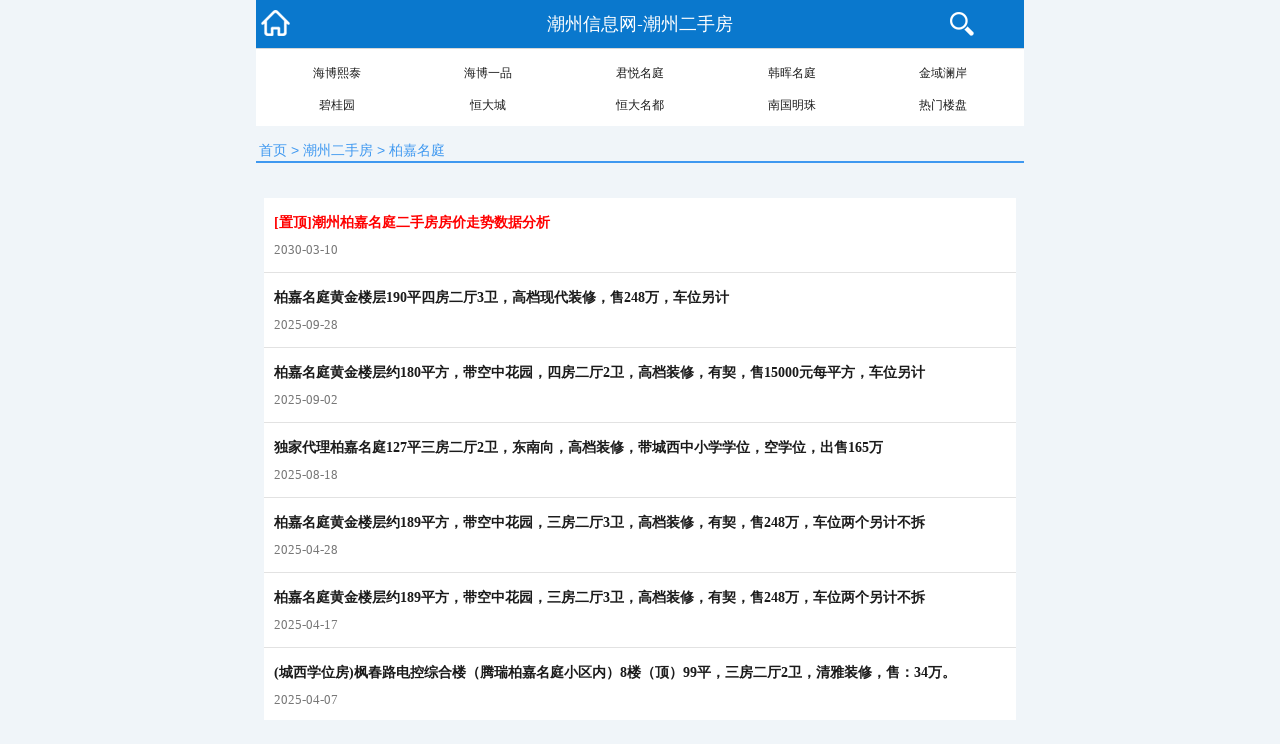

--- FILE ---
content_type: text/html
request_url: http://www.cz44.com/2shou/baijiamingting/
body_size: 18984
content:
<!DOCTYPE html>
<html>
<head>
<meta http-equiv="Content-Type" content="text/html; charset=gb2312" />
<title>柏嘉名庭 - 湘桥区 - 潮州二手房 - 潮州信息网</title>
<meta name="keywords" content="柏嘉名庭,湘桥区,柏嘉名庭" />
<meta name="description" content="腾瑞柏嘉名庭位于广东省潮州市湘桥区枫春南路39号，由潮州著名地产商腾瑞地产打造的又一核心区位御品豪宅。完美配套，十都市繁华圈，凸显了城市中心房产的地段优势。铂金户型，豪华格局张扬内涵，唯美景观，居住的生命力。" />
<meta name="classid" content="[!--classid--]" />
<meta name="newstime" content="[!--newstime--]" />
<meta name="id" content="[!--id--]" />
<link rel="shortcut icon" href="/favicon.ico">
<meta id="viewport" name="viewport" content="width=device-width, initial-scale=1.0, minimum-scale=1.0, maximum-scale=1.0, user-scalable=no" />
<meta name="format-detection" content="telephone=no" />
<meta http-equiv="Cache-Control" content="no-transform" />
<mobile:mobile type="pc,mobile"/>
<link rel="stylesheet" href="/images/base.css">
<meta name="referrer" content="always">
</head>
<body id="down-page">
<header>
<div class="header-min">
	<div class="content">
		<a class="btn-back" href="/"></a>
		<div class="title"><a href="/">潮州信息网-潮州二手房</a></div>
		<a class="btn-seach" id="click_search" href="/e/search/result/?searchid=1" target="_blank"> </a>
	</div>
</div>

<div class="channels-wrap">
	<ul class="channels">
		<li><a href="/2shou/haiboxitai/">海博熙泰</a></li>
		<li><a href="/2shou/haiboyipin/">海博一品</a></li>
		<li><a href="/2shou/junyuemingting/">君悦名庭</a></li>
		<li><a href="/2shou/hanhunmingting/">韩晖名庭</a></li>
		<li><a href="/2shou/jinyulanan/">金域澜岸</a></li>
		<li><a href="/2shou/biguiyuan/">碧桂园</a></li>
		<li><a href="/2shou/hengdacheng/">恒大城</a></li>
		<li><a href="/2shou/hengdamingdu/">恒大名都</a></li>
		<li><a href="/2shou/nanguomingzhu/">南国明珠</a></li>
		<li><a href="/hot.html">热门楼盘</a></li>
	</ul>
</div>
</header>
<p class="toolbar white"><em><a href="http://www.cz44.com/">首页</a>&nbsp;>&nbsp;<a href="http://www.cz44.com/2shou/">潮州二手房</a>&nbsp;>&nbsp;<a href="http://www.cz44.com/2shou/baijiamingting/">柏嘉名庭</a></em></p>
<header id="info">
<div class="search">
<script src="/d/js/js/search_news1.js"></script>
</div>
</header>

<section class="clist">
<ul id="infocon">

<li><a href="http://www.cz44.com/baijiamingting.html" title="[置顶]潮州柏嘉名庭二手房房价走势数据分析"><font color='FF0000'>[置顶]潮州柏嘉名庭二手房房价走势数据分析</font></a> <p>2030-03-10</p></li>

<li><a href="http://www.cz44.com/html/20250928/151622.html" title="柏嘉名庭黄金楼层190平四房二厅3卫，高档现代装修，售248万，车位另计">柏嘉名庭黄金楼层190平四房二厅3卫，高档现代装修，售248万，车位另计</a> <p>2025-09-28</p></li>

<li><a href="http://www.cz44.com/html/20250902/150834.html" title="柏嘉名庭黄金楼层约180平方，带空中花园，四房二厅2卫，高档装修，有契，售15000元每平方，车位另计">柏嘉名庭黄金楼层约180平方，带空中花园，四房二厅2卫，高档装修，有契，售15000元每平方，车位另计</a> <p>2025-09-02</p></li>

<li><a href="http://www.cz44.com/html/20250818/148967.html" title="独家代理柏嘉名庭127平三房二厅2卫，东南向，高档装修，带城西中小学学位，空学位，出售165万">独家代理柏嘉名庭127平三房二厅2卫，东南向，高档装修，带城西中小学学位，空学位，出售165万</a> <p>2025-08-18</p></li>

<li><a href="http://www.cz44.com/html/20250428/144395.html" title="柏嘉名庭黄金楼层约189平方，带空中花园，三房二厅3卫，高档装修，有契，售248万，车位两个另计不拆">柏嘉名庭黄金楼层约189平方，带空中花园，三房二厅3卫，高档装修，有契，售248万，车位两个另计不拆</a> <p>2025-04-28</p></li>

<li><a href="http://www.cz44.com/html/20250417/143240.html" title="柏嘉名庭黄金楼层约189平方，带空中花园，三房二厅3卫，高档装修，有契，售248万，车位两个另计不拆">柏嘉名庭黄金楼层约189平方，带空中花园，三房二厅3卫，高档装修，有契，售248万，车位两个另计不拆</a> <p>2025-04-17</p></li>

<li><a href="http://www.cz44.com/html/20250407/142483.html" title="(城西学位房)枫春路电控综合楼（腾瑞柏嘉名庭小区内）8楼（顶）99平，三房二厅2卫，清雅装修，售：34万。">(城西学位房)枫春路电控综合楼（腾瑞柏嘉名庭小区内）8楼（顶）99平，三房二厅2卫，清雅装修，售：34万。</a> <p>2025-04-07</p></li>

<li><a href="http://www.cz44.com/html/20250402/142342.html" title="柏嘉名庭黄金楼层190平四房二厅3卫，高档现代装修，售248万，车位另计。">柏嘉名庭黄金楼层190平四房二厅3卫，高档现代装修，售248万，车位另计。</a> <p>2025-04-02</p></li>

<li><a href="http://www.cz44.com/html/20250329/142032.html" title="柏嘉名庭黄金楼层190平四房二厅3卫，高档现代装修，售248万，车位另计">柏嘉名庭黄金楼层190平四房二厅3卫，高档现代装修，售248万，车位另计</a> <p>2025-03-29</p></li>

<li><a href="http://www.cz44.com/html/20250325/141756.html" title="枫春路柏嘉名庭黄金楼层160平，四房二厅2卫，高档装修，家具家电齐全，售240万。城西中学学位。">枫春路柏嘉名庭黄金楼层160平，四房二厅2卫，高档装修，家具家电齐全，售240万。城西中学学位。</a> <p>2025-03-25</p></li>

<li><a href="http://www.cz44.com/html/20250228/140277.html" title="稀缺房源,枫春路柏嘉名庭黄金楼层160平，四房二厅2卫，高档装修，家具家电齐全，售240万。城西中学学位。（看合可谈）">稀缺房源,枫春路柏嘉名庭黄金楼层160平，四房二厅2卫，高档装修，家具家电齐全，售240万。城西中学学位。（看合可谈）</a> <p>2025-02-28</p></li>

<li><a href="http://www.cz44.com/html/20250219/139562.html" title="急售：看合可议：枫春路柏嘉名庭黄金望江楼层约179平方三房二厅3卫豪华装修满两年有契售：220万">急售：看合可议：枫春路柏嘉名庭黄金望江楼层约179平方三房二厅3卫豪华装修满两年有契售：220万</a> <p>2025-02-19</p></li>

<li><a href="http://www.cz44.com/html/20250217/139435.html" title="城西中小学位稀缺房型！枫春路柏嘉名庭黄金楼层约143平四房二厅2卫，带约30平空中花园，高档装修，家具家电齐全，东南向，契，售240万">城西中小学位稀缺房型！枫春路柏嘉名庭黄金楼层约143平四房二厅2卫，带约30平空中花园，高档装修，家具家电齐全，东南向，契，售240万</a> <p>2025-02-17</p></li>

<li><a href="http://www.cz44.com/html/20250208/139002.html" title="有柏嘉名庭黄金楼层190平四房二厅3卫，高档现代装修，售253万，车位另计">有柏嘉名庭黄金楼层190平四房二厅3卫，高档现代装修，售253万，车位另计</a> <p>2025-02-08</p></li>

<li><a href="http://www.cz44.com/html/20250207/138869.html" title="急售：看合可议：枫春路柏嘉名庭黄金望江楼层约179平方三房二厅3卫豪华装修满两年有契售：220万">急售：看合可议：枫春路柏嘉名庭黄金望江楼层约179平方三房二厅3卫豪华装修满两年有契售：220万</a> <p>2025-02-07</p></li>

<li><a href="http://www.cz44.com/html/20250122/138208.html" title="稀缺房源[爆竹]枫春路柏嘉名庭黄金楼层160平，四房二厅2卫，高档装修，家具家电齐全，售240万。城西中学学位。（看合可谈）">稀缺房源[爆竹]枫春路柏嘉名庭黄金楼层160平，四房二厅2卫，高档装修，家具家电齐全，售240万。城西中学学位。（看合可谈）</a> <p>2025-01-22</p></li>

<li><a href="http://www.cz44.com/html/20250119/138155.html" title="柏嘉名庭黄金楼层190平四房二厅3卫，高档现代装修，售253万，车位另计">柏嘉名庭黄金楼层190平四房二厅3卫，高档现代装修，售253万，车位另计</a> <p>2025-01-19</p></li>

<li><a href="http://www.cz44.com/html/20241202/136603.html" title="稀缺房源，枫春路柏嘉名庭黄金楼层160平，四房二厅2卫，高档装修，家具家电齐全，售240万。城西中学学位。（看合可谈）">稀缺房源，枫春路柏嘉名庭黄金楼层160平，四房二厅2卫，高档装修，家具家电齐全，售240万。城西中学学位。（看合可谈）</a> <p>2024-12-02</p></li>

<li><a href="http://www.cz44.com/html/20241126/135836.html" title="柏嘉名庭黄金楼层约189平方，带空中花园，三房二厅3卫，高档装修，有契，售248万，车位两个另计不拆">柏嘉名庭黄金楼层约189平方，带空中花园，三房二厅3卫，高档装修，有契，售248万，车位两个另计不拆</a> <p>2024-11-26</p></li>

<li><a href="http://www.cz44.com/html/20241119/135433.html" title="柏嘉名庭黄金楼层约189平方，带空中花园，三房二厅3卫，高档装修，有契，售248万，车位两个另计不拆">柏嘉名庭黄金楼层约189平方，带空中花园，三房二厅3卫，高档装修，有契，售248万，车位两个另计不拆</a> <p>2024-11-19</p></li>

<li><a href="http://www.cz44.com/html/20241111/134604.html" title="枫春路柏嘉名庭黄金望江楼层约179平方三房二厅3卫豪华装修满两年有契售：220万、">枫春路柏嘉名庭黄金望江楼层约179平方三房二厅3卫豪华装修满两年有契售：220万、</a> <p>2024-11-11</p></li>

<li><a href="http://www.cz44.com/html/20241105/133345.html" title="枫春路柏嘉名庭黄金楼层160平，四房二厅2卫，高档装修，家具家电齐全，售240万。城西中学学位。（看合可谈）">枫春路柏嘉名庭黄金楼层160平，四房二厅2卫，高档装修，家具家电齐全，售240万。城西中学学位。（看合可谈）</a> <p>2024-11-05</p></li>

<li><a href="http://www.cz44.com/html/20241105/133328.html" title="枫春路电控综合楼（腾瑞柏嘉名庭小区内）8楼（顶）99平，三房二厅2卫，清雅装修，售：34万。">枫春路电控综合楼（腾瑞柏嘉名庭小区内）8楼（顶）99平，三房二厅2卫，清雅装修，售：34万。</a> <p>2024-11-05</p></li>

<li><a href="http://www.cz44.com/html/20241031/133531.html" title="城西中小学位稀缺房型！枫春路柏嘉名庭黄金楼层约143平四房二厅2卫，带约30平空中花园，高档装修，家具家电齐全，东南向，契，售240万">城西中小学位稀缺房型！枫春路柏嘉名庭黄金楼层约143平四房二厅2卫，带约30平空中花园，高档装修，家具家电齐全，东南向，契，售240万</a> <p>2024-10-31</p></li>

<li><a href="http://www.cz44.com/html/20241024/134275.html" title="城西中小学位稀缺房型！枫春路柏嘉名庭黄金楼层约143平四房二厅2卫，带约30平空中花园，高档装修，家具家电齐全，东南向，契，售240万14">城西中小学位稀缺房型！枫春路柏嘉名庭黄金楼层约143平四房二厅2卫，带约30平空中花园，高档装修，家具家电齐全，东南向，契，售240万14</a> <p>2024-10-24</p></li>

<li><a href="http://www.cz44.com/html/20241024/134274.html" title="枫春路柏嘉名庭舒适楼层约190平方，四房二厅3卫高挡装修，售248万（较实）。车位二个另计13">枫春路柏嘉名庭舒适楼层约190平方，四房二厅3卫高挡装修，售248万（较实）。车位二个另计13</a> <p>2024-10-24</p></li>

<li><a href="http://www.cz44.com/html/20241024/134245.html" title="柏嘉名庭黄金楼层约189平方，带空中花园，高档装修，有契，售248万，车位另计">柏嘉名庭黄金楼层约189平方，带空中花园，高档装修，有契，售248万，车位另计</a> <p>2024-10-24</p></li>

<li><a href="http://www.cz44.com/html/20241024/134242.html" title="枫春路柏嘉名庭黄金楼层160平，四房二厅2卫，高档装修，家具家电齐全，售240万。城西中学学位。（看合可谈）">枫春路柏嘉名庭黄金楼层160平，四房二厅2卫，高档装修，家具家电齐全，售240万。城西中学学位。（看合可谈）</a> <p>2024-10-24</p></li>

<li><a href="http://www.cz44.com/html/20241017/133203.html" title="新增枫春路柏嘉名庭舒适楼层约190平方，四房二厅3卫高挡装修，售、248万（较实）。车位二个另计。">新增枫春路柏嘉名庭舒适楼层约190平方，四房二厅3卫高挡装修，售、248万（较实）。车位二个另计。</a> <p>2024-10-17</p></li>

<li><a href="http://www.cz44.com/html/20241017/133199.html" title="柏嘉名庭黄金楼层190平四房二厅3卫，高档现代装修，售253万，车位另计">柏嘉名庭黄金楼层190平四房二厅3卫，高档现代装修，售253万，车位另计</a> <p>2024-10-17</p></li>

<li><a href="http://www.cz44.com/html/20240930/132163.html" title="降价：枫春路柏嘉名庭黄金望江楼层约179平方三房二厅3卫豪华装修满两年有契售：220万（原238万）">降价：枫春路柏嘉名庭黄金望江楼层约179平方三房二厅3卫豪华装修满两年有契售：220万（原238万）</a> <p>2024-09-30</p></li>

<li><a href="http://www.cz44.com/html/20240927/132511.html" title="枫春路柏嘉名庭黄金楼层约143平四房二厅2卫，带约30平空中花园，高档装修，家具家电齐全，东南向，契，售240万">枫春路柏嘉名庭黄金楼层约143平四房二厅2卫，带约30平空中花园，高档装修，家具家电齐全，东南向，契，售240万</a> <p>2024-09-27</p></li>

<li><a href="http://www.cz44.com/html/20240920/131864.html" title="柏嘉名庭电梯中层约130平方，三房二厅，髙档装修，有契，售168万，车位另计（城西中小学位房）">柏嘉名庭电梯中层约130平方，三房二厅，髙档装修，有契，售168万，车位另计（城西中小学位房）</a> <p>2024-09-20</p></li>

<li><a href="http://www.cz44.com/html/20240920/131754.html" title="柏嘉名庭电梯中层约130平方，三房二厅，髙档装修，有契，售168万，车位另计（城西中小学位房）12楼">柏嘉名庭电梯中层约130平方，三房二厅，髙档装修，有契，售168万，车位另计（城西中小学位房）12楼</a> <p>2024-09-20</p></li>

<li><a href="http://www.cz44.com/html/20240920/131718.html" title="柏嘉名庭电梯中层约130平方，三房二厅，髙档装修，有契，售168万，车位另计12楼">柏嘉名庭电梯中层约130平方，三房二厅，髙档装修，有契，售168万，车位另计12楼</a> <p>2024-09-20</p></li>

<li><a href="http://www.cz44.com/html/20240920/131719.html" title="柏嘉名庭，中层楼电梯房，三房二，髙档装修，130平方，有契，售，168万，有车库一个另计。">柏嘉名庭，中层楼电梯房，三房二，髙档装修，130平方，有契，售，168万，有车库一个另计。</a> <p>2024-09-20</p></li>

<li><a href="http://www.cz44.com/html/20240910/131077.html" title="城西中小学位枫春路柏嘉名庭黄金楼层约143平四房二厅2卫，带约30平空中花园，高档装修，家具家电齐全，东南向，契，售240万">城西中小学位枫春路柏嘉名庭黄金楼层约143平四房二厅2卫，带约30平空中花园，高档装修，家具家电齐全，东南向，契，售240万</a> <p>2024-09-10</p></li>

<li><a href="http://www.cz44.com/html/20240902/130751.html" title="枫春路柏嘉名庭黄金楼层160平四房二厅2卫，高档装修，家具家电齐全，售240万">枫春路柏嘉名庭黄金楼层160平四房二厅2卫，高档装修，家具家电齐全，售240万</a> <p>2024-09-02</p></li>

<li><a href="http://www.cz44.com/html/20240902/130750.html" title="柏嘉名庭黄金楼层189平方，带空中花园，四房二厅，高档装修，有契，售225万，车位另计">柏嘉名庭黄金楼层189平方，带空中花园，四房二厅，高档装修，有契，售225万，车位另计</a> <p>2024-09-02</p></li>

<li><a href="http://www.cz44.com/html/20240824/130205.html" title="柏嘉名庭黄金楼层189平方，带空中花园，四房二厅，高档装修，有契，售225万，车位另计（与其他不同）">柏嘉名庭黄金楼层189平方，带空中花园，四房二厅，高档装修，有契，售225万，车位另计（与其他不同）</a> <p>2024-08-24</p></li>

<li><a href="http://www.cz44.com/html/20240816/130385.html" title="急用钱枫春路柏嘉名庭黄金望江楼层约179平方三房二厅3卫豪华装修满两年有契售：220万">急用钱枫春路柏嘉名庭黄金望江楼层约179平方三房二厅3卫豪华装修满两年有契售：220万</a> <p>2024-08-16</p></li>

<li><a href="http://www.cz44.com/html/20240503/126186.html" title="腾瑞柏嘉名庭黄金楼层143平方，四房二厅2卫，高档现代装修，售186万，城西中小学">腾瑞柏嘉名庭黄金楼层143平方，四房二厅2卫，高档现代装修，售186万，城西中小学</a> <p>2024-05-03</p></li>

<li><a href="http://www.cz44.com/html/20240412/125522.html" title="降价枫春路柏嘉名庭黄金望江楼层约179平方三房二厅3卫豪华装修满两年有契售：225万（原238万）">降价枫春路柏嘉名庭黄金望江楼层约179平方三房二厅3卫豪华装修满两年有契售：225万（原238万）</a> <p>2024-04-12</p></li>

<li><a href="http://www.cz44.com/html/20240314/124760.html" title="枫春路柏嘉名庭黄金楼层160平，四房二厅2卫，高档装修，家具家电齐全，售240万。城西中学学位。">枫春路柏嘉名庭黄金楼层160平，四房二厅2卫，高档装修，家具家电齐全，售240万。城西中学学位。</a> <p>2024-03-14</p></li>

<li><a href="http://www.cz44.com/html/20240308/124470.html" title="稀缺房源枫春路柏嘉名庭黄金楼层160平，四房二厅2卫，高档装修，家具家电齐全，售240万">稀缺房源枫春路柏嘉名庭黄金楼层160平，四房二厅2卫，高档装修，家具家电齐全，售240万</a> <p>2024-03-08</p></li>

<li><a href="http://www.cz44.com/html/20240229/124219.html" title="枫春路柏嘉名庭中高层约146平方四房二厅2卫（有18平空中花园）,中式装修，包家具家电，契满五年唯一房，售169万，车位另计。17楼">枫春路柏嘉名庭中高层约146平方四房二厅2卫（有18平空中花园）,中式装修，包家具家电，契满五年唯一房，售169万，车位另计。17楼</a> <p>2024-02-29</p></li>

<li><a href="http://www.cz44.com/html/20240130/123072.html" title="柏嘉名庭电梯中层190平 四房二厅3卫 高档装修 售240万 车位另计">柏嘉名庭电梯中层190平 四房二厅3卫 高档装修 售240万 车位另计</a> <p>2024-01-30</p></li>

<li><a href="http://www.cz44.com/html/20240130/123068.html" title="城西中小学双学位位； 枫春路柏嘉名庭同区原电控平台上3楼（实五楼半），约104平方，三房二厅1卫（可改2卫）07年入住，有契，售44.5万；负二标准车位可停一汽车一摩托21万另计可拆。?联系">城西中小学双学位位； 枫春路柏嘉名庭同区原电控平台上3楼（实五楼半），约104平方，三房二厅1卫（可改2卫）07年入住，有契，售44.5万；负二标准车位可停一汽车一摩托21万另计可拆。?联系</a> <p>2024-01-30</p></li>

<li><a href="http://www.cz44.com/html/20240127/122928.html" title="城西中小学位； 枫春路柏嘉名庭同区原电控平台上3楼（实五楼半），约104平方，三房二厅1卫（可改2卫）07年入住，有契，售44.5万；负二标准车位可停一汽车一摩托21万另计可拆。?">城西中小学位； 枫春路柏嘉名庭同区原电控平台上3楼（实五楼半），约104平方，三房二厅1卫（可改2卫）07年入住，有契，售44.5万；负二标准车位可停一汽车一摩托21万另计可拆。?</a> <p>2024-01-27</p></li>

<li><a href="http://www.cz44.com/html/20240110/121918.html" title="城西中小学双学位位；枫春路柏嘉名庭同区原电控平台上3楼（实五楼半），约104平方，三房二厅1卫（可改2卫）07年入住，有契，售44.5万；负二标准车位可停一汽车一摩托21万另计可拆。">城西中小学双学位位；枫春路柏嘉名庭同区原电控平台上3楼（实五楼半），约104平方，三房二厅1卫（可改2卫）07年入住，有契，售44.5万；负二标准车位可停一汽车一摩托21万另计可拆。</a> <p>2024-01-10</p></li>

</ul>

<div class="epages"><a title="Total record">&nbsp;<b>275</b> </a>&nbsp;&nbsp;&nbsp;<b>1</b>&nbsp;<a href="http://www.cz44.com/2shou/baijiamingting/index_2.html">2</a>&nbsp;<a href="http://www.cz44.com/2shou/baijiamingting/index_3.html">3</a>&nbsp;<a href="http://www.cz44.com/2shou/baijiamingting/index_4.html">4</a>&nbsp;<a href="http://www.cz44.com/2shou/baijiamingting/index_5.html">5</a>&nbsp;<a href="http://www.cz44.com/2shou/baijiamingting/index_6.html">6</a>&nbsp;<a href="http://www.cz44.com/2shou/baijiamingting/index_2.html">下一页</a>&nbsp;<a href="http://www.cz44.com/2shou/baijiamingting/index_6.html">尾页</a></div>
</section>
<script src='http://www.cz44.com/e/public/onclick/?enews=doclass&classid=94'></script>
<div class="clear"></div>
<nav class="nav-foot">
<ul>
	<li><a href="http://www.cz44.com/xinwen/">潮州新闻</a></li>
	<li><a href="http://www.cz44.com/wenhua/">潮州文化</a></li>
	<li><a href="http://www.cz44.com/czmap.html">潮州地图</a></li>
	<li><a href="http://www.cz44.com/xiangmucaigougonggao/">采购公告</a></li>
	<li class="last"><a href="http://www.cz44.com/chaozhoudianhua/">潮州电话</a></li>
</ul>
<ul>
	<li><a href="http://www.cz44.com/xiangqiaoqu.html">湘桥区房源</a></li>
	<li><a href="http://www.cz44.com/fengxiqu.html">枫溪区房源</a></li>
	<li><a href="http://www.cz44.com/chaoanqu.html">潮安区房源</a></li>
	<li><a href="http://www.cz44.com/zhengcefagui/">财税法规</a></li>
	<li class="last"><a href="http://www.cz44.com/zhengqi/">潮州政企</a></li>
</ul>
</nav>
<footer class="footer-min">
<div class="app">
<a href="javascript:void(0)" class="pc"><a href="/">返回首页</a>&nbsp;</div>
<div class="copyright">Copyright &copy;2008-2020 <a href="/">潮州信息网 - 潮州房价</a> All Rights Reserved
<br><a href="http://www.beian.miit.gov.cn/">粤ICP备19131952号</a> <script type="text/javascript" src="https://s22.cnzz.com/z_stat.php?id=755581&web_id=755581"></script> 联系邮箱：cz44com@qq.com
<script>
var _hmt = _hmt || [];
(function() {
  var hm = document.createElement("script");
  hm.src = "https://hm.baidu.com/hm.js?08fc6034b31bc8a12d06eabd89b110d2";
  var s = document.getElementsByTagName("script")[0]; 
  s.parentNode.insertBefore(hm, s);
})();
</script></div>
</footer>
</body>
</html>